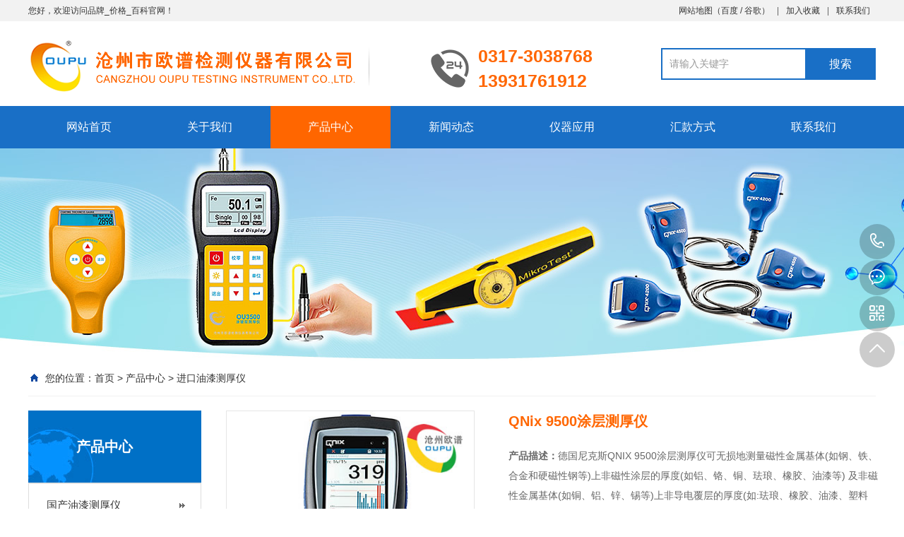

--- FILE ---
content_type: text/html; Charset=utf-8
request_url: https://www.youqicehouyi.com/Product/youqicehouyi2/70.html
body_size: 10306
content:
<!DOCTYPE html PUBLIC "-//W3C//DTD XHTML 1.0 Transitional//EN" "http://www.w3.org/TR/xhtml1/DTD/xhtml1-transitional.dtd">
<html xmlns="http://www.w3.org/1999/xhtml">
<head>
<meta http-equiv="Content-Type" content="text/html; charset=utf-8" />
<meta name="Keywords" content="油漆测厚仪,便携式油漆测厚仪,镀层测厚仪,涂覆层测厚仪,油漆涂层测厚仪,湿油漆测厚仪,干油漆测厚仪,数显油漆测厚仪,磁吸式油漆测厚仪" />
<meta name="Description" content="" />
<title>QNix 9500涂层测厚仪_进口油漆测厚仪_品牌_价格_百科</title>
<script>var webroot="/",infoid="70",murl="show.asp?id=70",contenturl="http://www.youqicehouyi.com/Product/youqicehouyi2/70.html";</script>

<meta name="viewport" content="width=1380">
<link href="/theme/TF000005/css/aos.css" rel="stylesheet">
<link href="/theme/TF000005/css/style.css" rel="stylesheet">
<link href="/theme/TF000005/css/common.css" rel="stylesheet">
<script src="/theme/TF000005/js/jquery.js"></script>
<script src="/theme/TF000005/js/jquery.SuperSlide.2.1.1.js"></script>
<script src="/theme/TF000005/js/common.js"></script>
<script src="/lib/js/mobile.js"></script>
<script src="/lib/js/sdcms.hits.js"></script>
<script src="/lib/tips/jquery.tips.js"></script>
<script src="/lib/validator/jquery.validator.js"></script>
<script src="/lib/validator/zh_CN.js"></script>
<script src="/theme/TF000005/js/jquery.jcarousellite.min.js"></script>
</head>
<body>
<!--顶部开始-->
<div class="top_main" aos="fade-down" aos-easing="ease" aos-duration="700">
<div class="top w1200 clearfix"><span class="top_l fl">您好，欢迎访问品牌_价格_百科官网！</span>
<ul class="top_r fr">
<li><a href="/plug/rss.asp">网站地图</a>（<a href="/sitemap_baidu.xml" target="_blank">百度</a> / <a href="/sitemap_google.xml" target="_blank">谷歌</a>）</li>
<li class="split"></li>
<li><a href="javascript:shoucang('品牌_价格_百科','')" title="加入收藏">加入收藏</a></li>
<li class="split"></li>
<li><a href="/contact/" title="联系我们">联系我们</a></li>
</ul></div></div>
<!--顶部结束-->

<!--页头开始-->
<div class="header_main">
<div class="header w1200 clearfix"><a class="logo fl" href="/" title="品牌_价格_百科" aos="fade-right" aos-easing="ease" aos-duration="700" aos-delay="100" aos-duration="700">

<img src="/theme/TF000005/images/logo.png" alt="品牌_价格_百科"></a>
<div class="tel fl" aos="fade-left" aos-easing="ease" aos-duration="700" aos-delay="100"><s class="ico"></s><span>0317-3038768</span><br /><span>13931761912</span></div>
<!--搜索栏开始-->
<div class="search fr" aos="fade-left" aos-easing="ease" aos-duration="700" aos-delay="100">
<form action="/plug/search.asp" method="get" onsubmit="return checksearch(this)">
<input class="stxt" type="text" name="key" value="请输入关键字" onfocus="if(this.value==defaultValue)this.value=''" onblur="if(this.value=='')this.value=defaultValue"/>
<input type="submit" class="sbtn" value="搜索"/></form></div>
<!--搜索栏结束-->
</div></div>
<!--页头结束-->

<!--导航开始-->
<div class="nav_main" aos="fade-down" aos-easing="ease" aos-duration="700">
<div class="nav w1200">
<ul class="list clearfix" id="nav">
<li id="cur"><a href="/" title="网站首页">网站首页</a></li>

<li><a href="/list.asp?classid=8" title="关于我们" >关于我们</a>

<dl>
  
<dd><a href="/about/company/" title="公司简介">公司简介</a>

</dd>  
<dd><a href="/gongsizizhi/" title="公司资质">公司资质</a>

</dd>
</dl></li>

<li><a href="/product/" title="产品中心" class="hover">产品中心</a>

<dl>
  
<dd><a href="/Product/qiegeji/" title="国产油漆测厚仪">国产油漆测厚仪</a>

</dd>  
<dd><a href="/Product/youqicehouyi2/" title="进口油漆测厚仪">进口油漆测厚仪</a>

</dd>  
<dd><a href="/Product/youqicehouyi3/" title="湿油漆测厚仪">湿油漆测厚仪</a>

</dd>
</dl></li>

<li><a href="/news/" title="新闻动态" >新闻动态</a>

<dl>
  
<dd><a href="/news/xw1/" title="公司新闻">公司新闻</a>

</dd>  
<dd><a href="/news/xw2/" title="技术文章">技术文章</a>

</dd>
</dl></li>

<li><a href="/case/" title="仪器应用" >仪器应用</a>

<dl>
  
<dd><a href="/case/anli1/" title="油漆测厚仪">油漆测厚仪</a>

</dd>
</dl></li>

<li><a href="/list.asp?classid=24" title="汇款方式" >汇款方式</a>

<dl>

</dl></li>

<li><a href="/contact/" title="联系我们" >联系我们</a>

<dl>
  
<dd><a href="/book/" title="在线留言">在线留言</a>

</dd>
</dl></li>

</ul>
</div></div>
<!--导航结束-->

<!--内页大图开始-->
<div class="nybanner" aos="fade-up" aos-easing="ease" aos-duration="700">

<img src="/theme/TF000005/pic/nybanner.jpg" alt="品牌_价格_百科"/></div>
<!--内页大图结束-->
<div class="submian">
<div class="w1200 clearfix">
<div class="sobtitle"><s class="ico"></s>您的位置：<a href="/" title="首页">首页</a> > <a href="/product/" title="产品中心">产品中心</a> > <a href="/Product/youqicehouyi2/" title="进口油漆测厚仪">进口油漆测厚仪</a></div>

<div class="subleft fl">
<!--栏目分类开始-->
<div class="lefta bor9">

<div class="title"><h2>产品中心</h2></div>
<div class="comt">
<ul>


<li ><a href="/Product/qiegeji/" title="国产油漆测厚仪">国产油漆测厚仪</a>
</li>

<li class="hover"><a href="/Product/youqicehouyi2/" title="进口油漆测厚仪">进口油漆测厚仪</a>
</li>

<li ><a href="/Product/youqicehouyi3/" title="湿油漆测厚仪">湿油漆测厚仪</a>
</li>
</ul></div></div>
<!--栏目分类结束-->

<!--推荐产品开始-->
<div class="leftnews bor9">
<div class="title"><i>推荐产品</i></div>
<div class="leftprocomt clearfix">
<ul>


<li ><a href="/Product/qiegeji/76.html" title="OU3500油漆层测厚仪"><img src="/upfile/202407/2024071739637981.jpg" alt="OU3500油漆层测厚仪"><p >OU3500油漆层测厚…</p></a></li>

<li style="margin-right: 0;"><a href="/Product/youqicehouyi2/74.html" title="QNix 1200/1500涂层测厚仪"><img src="/upfile/202503/2025032951363637.jpg" alt="QNix 1200/1500涂层测厚仪"><p >QNix 1200/1500涂…</p></a></li>

<li ><a href="/Product/youqicehouyi2/73.html" title="QNix 4200/4500涂层测厚仪"><img src="/upfile/202503/2025032951311713.jpg" alt="QNix 4200/4500涂层测厚仪"><p >QNix 4200/4500涂…</p></a></li>

<li style="margin-right: 0;"><a href="/Product/youqicehouyi2/72.html" title="QNix 5500涂层测厚仪"><img src="/upfile/202503/2025032951284933.jpg" alt="QNix 5500涂层测厚仪"><p >QNix 5500涂层测…</p></a></li>
</ul></div></div>
<!--推荐产品结束-->

<!--联系我们开始-->
<div class="leftnews bor9">
<div class="title"><i>联系我们</i></div>
<div class="leftcont">
<h2>品牌_价格_百科</h2>
<div class="img"><img src="/theme/TF000005/images/erweima.png" alt="品牌_价格_百科"/></div>

<p>咨询热线<i>0317-3038768</i></p></div></div>
<!--联系我们结束-->
</div>
<div class="subright fr">
<!--图片内容开始-->
<div class="showPro">
<div class="showimgCon clearfix">
<!--组图开始-->


<div class="showImg clearfix">
<div class="showImg_left">
<div class="hd">
<ul><li></li></ul>
</div>
<div class="bd">
<ul class="picList">
<li><img src="/upfile/202503/2025032951250737.jpg" alt="QNix 9500涂层测厚仪"></li>
</ul></div></div></div>
<!--组图结束-->				
<div class="txtcon">
<h1 class="tit">QNix 9500涂层测厚仪</h1>
<div class="tit2"><strong>产品描述：</strong>德国尼克斯QNIX 9500涂层测厚仪可无损地测量磁性金属基体(如钢、铁、合金和硬磁性钢等)上非磁性涂层的厚度(如铝、铬、铜、珐琅、橡胶、油漆等) 及非磁性金属基体(如铜、铝、锌、锡等)上非导电覆层的厚度(如:珐琅、橡胶、油漆、塑料等)。是控制和保证产品质量必不可少的检测仪器，广泛地应用在制造业、金属加工业、化工业、商检等检测领域。</div>
<div class="btn1" id="telbtn"><span>服务热线:0317-3038768</span></div>
<a href="tencent://message/?uin=1055825036&Menu=yes" title="立即咨询" class="btn2">立即咨询</a></div></div>
<div class="showTab"><a class="hover">产品介绍</a></div>
<div class="showContxt"><h2>一、产品简介</h2><p>&nbsp;&nbsp;&nbsp;&nbsp;&nbsp;&nbsp;QNix9500涂<strong>镀层测厚仪</strong>是一款坚固耐用、符合人体工程学设计，适合连续长时间使用的手持涂层测厚仪。既可以将探头内置成为一体机，也可以轻松将探头拔出与探头导线连接，成为外置探头的分体机，继续使用。<br/>&nbsp;&nbsp;&nbsp;&nbsp;&nbsp;&nbsp;耗时三年时间研发的涂层测厚仪，体现了坚固耐用，高精度，多用途以及容易理解和使用。我们的工程师致力于研发的仪器不仅呈现出符合当代的要求，同时尽可能地满足多用途的需要。<br/>&nbsp;&nbsp;&nbsp;&nbsp;&nbsp;&nbsp;QNix9500，坚固耐用，友好的用户界面，质量可靠，多用途和高精度。<br/>&nbsp;&nbsp;&nbsp;&nbsp;&nbsp;&nbsp;QNix9500在工业防腐，喷涂，表面处理过程中，无论在符合标准上还是技术参数上，对产品生产的质量控制具有相当的特点。<br/>&nbsp;&nbsp;&nbsp;&nbsp;&nbsp;&nbsp;新开发的QNix9500电脑软件可以实现以前从未有过的高效快捷管理文档和检测报告。<br/>&nbsp;&nbsp;&nbsp;&nbsp;&nbsp;&nbsp;相信你可以感受到新QNix9500的特点，优势和技术参数。我们相信QNix9500可以为你的检测工作提供有价值的服务。质量和服务将永远是我们的座右铭。为此，每台QNix9500都完全是在德国生产的。 <br/> <br/></p><h2>二、产品特点<br/></h2><table width="100%"><tbody><tr class="firstRow"><td><span class="hz3">●</span>全范围内高精度测量<br/><span class="hz3">●</span>测量结果高重复性<br/><span class="hz3">●</span>探头内带温度补偿<br/><span class="hz3">●</span>保证曲面和小工件上的测量精度<br/><span class="hz3">●</span>在粗糙、平滑和曲面基体上轻松标定<br/><span class="hz3">●</span>内含玻璃纤维，由符合IP64的5组件组成<br/><span class="hz3">●</span>可防水防光<br/><span class="hz3">●</span>三层防震保护<br/><span class="hz3">●</span>LCD透窗玻璃防划伤，防化学（H6级）<br/><span class="hz3">●</span>工作温度 -20℃-70℃<br/><span class="hz3">●</span>带防尘膜的不锈钢探头<br/><span class="hz3">●</span>主机可适配Fe(铁基)，NFe(非铁基)Fe/NFe(铁基/非铁基）双用探头<br/><span class="hz3">●</span>主机可适配其它各类探头<br/><span class="hz3">●</span>既可配一体探头，也可配分体探头<br/><span class="hz3">●</span>快速便捷即插即用更换探头</td><td><span class="hz3">●</span>快速适配满足不同需求<br/><span class="hz3">●</span>超限指示，直接显示于液晶及探头上的LED灯<br/><span class="hz3">●</span>高亮24口寸液晶，可70°角查看<br/><span class="hz3">●</span>在阳光下可自动或手动调节液晶亮度至理想效果显示<br/><span class="hz3">●</span>大尺寸触感按键及低重中<br/><span class="hz3">●</span>翻转显示0°，90°，180°，270°<br/><span class="hz3">●</span>简单的标定用于标准使用<br/><span class="hz3">●</span>主机和电脑软件靠直观菜单引导，三步可达报告<br/><span class="hz3">●</span>自定义按键，可快速直达的单一操作<br/><span class="hz3">●</span>标准预先配置<br/><span class="hz3">●</span>内部带保护膜的不锈钢探头，IP65防尘防水<br/><span class="hz3">●</span>耐磨红宝石探头<br/><span class="hz3">●</span>耐化学品材料，适合化学清洗（丙酮，硝基稀释，乙醇）<br/><span class="hz3">●</span>探头上带LED提示灯<br/><span class="hz3">●</span>探头线为拖链型，可任意弯折</td></tr></tbody></table><h2><img src="/upfile/202412/2024121255448969.jpg" width="850" height="516" title="ou7-158.jpg" alt="ou7-158.jpg"/><br/></h2><h2>三、选型指南</h2><table style="BORDER-COLLAPSE: collapse" bordercolor="#999999" cellspacing="0" cellpadding="2" width="100%" border="1"><tbody><tr class="firstRow"><td width="21%" align="middle"><div align="center">型式</div></td><td width="28%" height="16" align="middle"><div align="center">量程</div></td><td width="29%" height="16" align="middle"><div align="center">基体</div></td></tr><tr><td align="middle"><div align="center">一体</div></td><td align="middle" height="16"><div align="center">Fe:0-1250μm、0-3000μm</div></td><td align="middle" height="16"><div align="center">Fe单用</div></td></tr><tr><td align="middle"><div align="center">一体</div></td><td height="16" align="middle"><div align="center">Fe/NFe:0-1250μm、0-3000μm</div></td><td height="16" align="middle"><div align="center">Fe/NFe 双用</div></td></tr><tr><td align="middle"><div align="center">分体</div></td><td align="middle" height="16"><div align="center">Fe:0-1250μm、0-3000μm、0-5000μm</div></td><td align="middle" height="16"><div align="center">Fe单用</div></td></tr><tr><td align="middle"><div align="center">分体</div></td><td align="middle" height="16"><div align="center">NFe :0-1250μm、0-3000μm、0-5000μm</div></td><td align="middle" height="16"><div align="center">NFe单用</div></td></tr><tr><td align="middle"><div align="center">分体</div></td><td align="middle" height="16"><div align="center">Fe/NFe:0-1250μm/0-1250μm</div></td><td align="middle" height="16"><div align="center">Fe/NFe 双用</div></td></tr><tr><td align="middle"><div align="center">分体</div></td><td align="middle" height="16"><div align="center">Fe/NFe:0-3000μm/0-3000μm</div></td><td align="middle" height="16"><div align="center">Fe/NFe 双用</div></td></tr><tr><td align="middle"><div align="center">分体</div></td><td align="middle" height="16"><div align="center">Fe/NFe:0-5000μm/0-3000μm</div></td><td align="middle" height="16"><div align="center">Fe/NFe 双用</div></td></tr><tr><td align="middle"><div align="center">分体</div></td><td align="middle" height="16"><div align="center">Fe/NFe:0-5000μm/0-5000μm</div></td><td align="middle" height="16"><div align="center">Fe/NFe 双用</div></td></tr></tbody></table><p><br/></p><h2>四、技术参数</h2><table style="BORDER-COLLAPSE: collapse" bordercolor="#999999" cellspacing="0" cellpadding="2" width="100%" border="1"><tbody><tr class="firstRow"><td width="31%" height="16" align="middle"><div align="center">测量原理</div></td><td width="69%" height="16" align="middle"><div align="center">电磁涡流霍尔效应</div></td><td width="69%" height="16" align="middle"><br/></td></tr><tr><td align="middle" height="16"><div align="center">标准</div></td><td align="middle" height="16"><div align="center">DIN EN ISO 2808, DIN 50981, DIN 50984, ISO 2178,BS 5411 (3 &amp; 11), <br/>BS 3900-C5, ASTM B 499, ISO 2360,ASTM D 1400, ASTM D 1186, ASTM D 7091</div></td><td align="middle" height="16"><br/></td></tr><tr><td align="middle" height="16"><div align="center">测量范围</div></td><td align="middle" height="16"><div align="center"><p>Fe:0-1250μm、0-3000μm</p><p>Fe/NFe:0-1250μm、0-3000μm、0-5000μm</p></div></td><td align="middle" height="16"><br/></td></tr><tr><td align="middle" height="16"><div align="center">测量速度（每分钟）</div></td><td height="16" align="middle"><div align="center">≥120</div></td><td height="16" align="middle"><br/></td></tr><tr><td align="middle" height="16"><div align="center">测量精度</div></td><td align="middle" colspan="2" height="16"><div align="center">Fe(铁基): ±(1μm+2%的读数)＜2.0mm时、±3%的读数＞2.0mm时<br/>
 NFe(非铁基): ±(2μm+2%的读数)＜2.0mm时、±3%的读数＞2.0mm时</div></td></tr><tr><td align="middle" height="16"><div align="center">最小测量面积</div></td><td align="middle" colspan="2" height="16"><div align="center">Φ20mm</div></td></tr><tr><td align="middle" height="16"><div align="center">最小曲率半径</div></td><td align="middle" colspan="2" height="16"><div align="center">20mm</div></td></tr><tr><td align="middle" height="16"><div align="center">最小基体厚度</div></td><td align="middle" colspan="2" height="16"><div align="center">Fe:0.2mm 、NFe:0.05mm</div></td></tr><tr><td align="middle" height="16"><div align="center">探头测量触点</div></td><td align="middle" colspan="2" height="16"><div align="center">红宝石</div></td></tr><tr><td align="middle" height="16"><div align="center">连续测量时最大工件表面温度</div></td><td align="middle" colspan="2" height="16"><div align="center">80℃</div></td></tr><tr><td align="middle" height="16"><div align="center">20秒内单次1秒测量时间</div></td><td align="middle" colspan="2" height="16"><div align="center">100℃</div></td></tr><tr><td align="middle" height="16"><div align="center">显示</div></td><td align="middle" colspan="2" height="16"><div align="center">600流明IPS2.4吋彩色LCD液晶，70°视角</div></td></tr><tr><td align="middle" height="16"><div align="center">可调显示分辨率</div></td><td align="middle" colspan="2" height="16"><div align="center">yes</div></td></tr><tr><td align="middle" height="16"><div align="center">亮度调节</div></td><td align="middle" colspan="2" height="16"><div align="center">yes</div></td></tr><tr><td align="middle" height="16"><div align="center">统计值显示</div></td><td align="middle" colspan="2" height="16"><div align="center">yes</div></td></tr><tr><td align="middle" height="16"><div align="center">显示统计图示</div></td><td align="middle" colspan="2" height="16"><div align="center">yes</div></td></tr><tr><td align="middle" height="16"><div align="center">调整上下限</div></td><td align="middle" colspan="2" height="16"><div align="center">yes</div></td></tr><tr><td align="middle" height="16"><div align="center">数据存储</div></td><td align="middle" colspan="2" height="16"><div align="center">yes</div></td></tr><tr><td align="middle" height="16"><div align="center">分体式LED探头状态显示</div></td><td align="middle" colspan="2" height="16"><div align="center">yes</div></td></tr><tr><td align="middle" height="16"><div align="center">分体式LED探头超限显示</div></td><td align="middle" colspan="2" height="16"><div align="center">yes</div></td></tr><tr><td align="middle" height="16"><div align="center">接口</div></td><td align="middle" colspan="2" height="16"><div align="center">USB</div></td></tr><tr><td align="middle" height="16"><div align="center">电源</div></td><td align="middle" colspan="2" height="16"><div align="center">2节AA碱性电池或充电电池</div></td></tr><tr><td align="middle" height="16"><div align="center">仪器尺寸</div></td><td align="middle" colspan="2" height="16"><div align="center">155×65×44mm</div></td></tr><tr><td align="middle" height="16"><div align="center">重量</div></td><td align="middle" colspan="2" height="16"><div align="center">175g</div></td></tr><tr><td align="middle" height="16"><div align="center">IP防护</div></td><td align="middle" colspan="2" height="16"><div align="center">IP64</div></td></tr><tr><td align="middle" height="16"><div align="center">操作温度</div></td><td align="middle" colspan="2" height="16"><div align="center">-20℃-70℃</div></td></tr><tr><td align="middle" height="16"><div align="center">存放温度</div></td><td align="middle" colspan="2" height="16"><div align="center">-20℃-70℃</div></td></tr><tr><td align="middle"><div align="center">标准配置</div></td><td align="middle" colspan="2" height="16"><div align="center">QNix9500主机、QN9电脑软件、Fe和NFe基体各1个，2片标准片、测试报告、<br/>
 &nbsp; &nbsp;操作手册、USB导线、2节1.5V（AA）碱性干电池、仪器箱<br/>
 &nbsp; &nbsp;如果订购了探头，还包括探头、探头证书、探头支撑、探头线（带适配器）</div></td></tr></tbody></table></div>
<!--标签开始-->
<div class="tags"><span>标签：</span><a href="/plug/tags.asp?tag=%E6%B5%8B%E5%8E%9A%E4%BB%AA">测厚仪</a> <a href="/plug/tags.asp">全部</a></div>
<!--标签结束-->
<!--分享代码开始-->     
<div class="fenx">
<div id="bdshare" class="share bdsharebuttonbox bdshare-button-style0-16">
<a href="#" class="bds_more" data-cmd="more">分享到：</a>
<a href="#" class="bds_qzone" data-cmd="qzone" title="分享到QQ空间"></a>
<a href="#" class="bds_weixin" data-cmd="weixin" title="分享到微信"></a>
<a href="#" class="bds_sqq" data-cmd="sqq" title="分享到QQ好友"></a>
<a href="#" class="bds_tsina" data-cmd="tsina" title="分享到新浪微博"></a>
<a href="#" class="bds_tqq" data-cmd="tqq" title="分享到腾讯微博"></a>
</div></div>
<!--分享代码结束-->
<div class="reLink clearfix">


<div class="prevLink fl">上一篇：<a href="/Product/youqicehouyi2/71.html" title="QNix 4500+油漆测厚仪">QNix 4500+油漆测厚仪</a></div>


<div class="nextLink fr">下一篇：<a href="/Product/youqicehouyi2/68.html" title="PosiTestDFT涂层测厚仪">PosiTestDFT涂层测厚仪</a></div>
</div>

<!--推荐资讯开始-->
<h4 class="anlitopH4"><span>推荐资讯</span></h4>
<div class="divremmnews">
<ul class="clearfix">


<li><span class="fr">2026-01-11</span><a href="/news/xw1/89.html" title="油漆测厚仪的注意事项及维护与保养" >油漆测厚仪的注意事项及维护与保养</a></li>

<li><span class="fr">2026-01-18</span><a href="/news/xw1/88.html" title="油漆测厚仪的仪器特点" >油漆测厚仪的仪器特点</a></li>

<li><span class="fr">2026-01-12</span><a href="/news/xw1/87.html" title="怎样区分超声波测厚仪与油漆测厚仪" >怎样区分超声波测厚仪与油漆测厚仪</a></li>

<li><span class="fr">2026-01-17</span><a href="/news/xw2/86.html" title="油漆测厚仪的原理都有哪些测试方法" >油漆测厚仪的原理都有哪些测试方法</a></li>

<li><span class="fr">2025-11-24</span><a href="/news/xw2/85.html" title="如何准确的选购油漆测厚仪" >如何准确的选购油漆测厚仪</a></li>

<li><span class="fr">2026-01-14</span><a href="/news/xw2/84.html" title="油漆测厚仪优缺点对比" >油漆测厚仪优缺点对比</a></li>

<li><span class="fr">2026-01-17</span><a href="/news/xw2/83.html" title="磁性油漆测厚仪工作原理" >磁性油漆测厚仪工作原理</a></li>

<li><span class="fr">2026-01-17</span><a href="/news/xw2/82.html" title="油漆测厚仪覆层厚度的测量方法主要有哪些" >油漆测厚仪覆层厚度的测量方法主要有哪些</a></li>

<li><span class="fr">2026-01-07</span><a href="/news/xw1/48.html" title="麦考特涂层测厚仪的原理都有哪些测试方法" >麦考特涂层测厚仪的原理都有哪些测试方法</a></li>

<li><span class="fr">2025-12-20</span><a href="/news/xw1/47.html" title="麦考特涂层测厚仪的仪器特点" >麦考特涂层测厚仪的仪器特点</a></li>
</ul></div>
<!--推荐资讯结束-->
</div>
<!--图片内容结束-->
</div></div></div>

<!--页尾开始-->
<div class="footer_main">
<!--友情链接开始-->
<div class="links" aos="fade-up" aos-easing="ease" aos-duration="700">
<div class="w1200 clearfix">
<span>友情链接：</span>	    
<a href="http://www.oupu17.com"  title="测厚仪" target="_blank">测厚仪</a>   	    
<a href="http://www.cucaoduyi.net"  title="粗糙度仪" target="_blank">粗糙度仪</a>   	    
<a href="http://www.wusunjiance.net"  title="无损检测" target="_blank">无损检测</a>   	    
<a href="http://www.youqicehouyi.com"  title="油漆测厚仪" target="_blank">油漆测厚仪</a>   	    
<a href="http://www.wangzhanmulu.com"  title="网站目录" target="_blank">网站目录</a>   </div></div>
<!--友情链接结束-->

<div class="bottom_main" aos="fade-up" aos-easing="ease" aos-duration="700">
<div class="bottom w1200 clearfix">
<!--底部导航开始-->
<div class="bNav fl">

<dl class="item">
<dt><a href="/list.asp?classid=8" title="关于我们">关于我们</a></dt>

  
<dd><a href="/about/company/" title="公司简介">公司简介</a></dd>  
<dd><a href="/gongsizizhi/" title="公司资质">公司资质</a></dd></dl>
<dl class="item">
<dt><a href="/product/" title="产品中心">产品中心</a></dt>

  
<dd><a href="/Product/qiegeji/" title="国产油漆测厚仪">国产油漆测厚仪…</a></dd>  
<dd><a href="/Product/youqicehouyi2/" title="进口油漆测厚仪">进口油漆测厚仪…</a></dd>  
<dd><a href="/Product/youqicehouyi3/" title="湿油漆测厚仪">湿油漆测厚仪</a></dd></dl>
<dl class="item">
<dt><a href="/news/" title="新闻动态">新闻动态</a></dt>

  
<dd><a href="/news/xw1/" title="公司新闻">公司新闻</a></dd>  
<dd><a href="/news/xw2/" title="技术文章">技术文章</a></dd></dl>
<dl class="item">
<dt><a href="/case/" title="仪器应用">仪器应用</a></dt>

  
<dd><a href="/case/anli1/" title="油漆测厚仪">油漆测厚仪</a></dd></dl>
</div>
<!--底部导航结束-->

<!--联系方式开始-->
<div class="contact_info fl">
<p class="p1">全国咨询热线</p>
<p class="dh">0317-3038768</p>
<p class="tel">联系人：于先生‬</p>
<p class="tel">手机：13931761912</p>
<p class="tel">电话：0317-3038768</p>
<p class="tel">地址：沧州市交通大街11号</p></div>
<!--联系方式结束-->

<!--二维码开始-->
<div class="ewm fl">
<dl><dt><img src="/theme/TF000005/images/erweima.png" alt="品牌_价格_百科"/></dt><dd>微信扫码 关注我们</dd></dl></div>	
<!--二维码结束-->
</div></div>

<!--版权开始-->
<div class="copyright_main">
<div class="copyright w1200 clearfix">
<p class="fl">Copyright &#169;  品牌_价格_百科　备案号：<a href="https://beian.miit.gov.cn/"  target="_blank" title="冀ICP备10013405号-15">冀ICP备10013405号-15</a></p>
<p class="fr">技术支持：<a href="" target="_blank" title="沧州欧谱">沧州欧谱</a></p>
</div></div>
<!--版权结束-->
</div>
<!--页尾结束-->

<!--浮动客服开始-->
<dl class="toolbar" id="toolbar">
<dd><a class="slide tel slide-tel" href="javascritp:void(0);" title="咨询热线"><i><span></span></i>0317-3038768</a></dd>
<dd><a href="tencent://message/?uin=1055825036&Menu=yes" title="在线QQ"><i class="qq"><span></span></i></a></dd>
<dd><i class="code"><span></span></i>
<ul class="pop pop-code">
<li>

<img src="/theme/TF000005/images/erweima.png" alt="品牌_价格_百科"/><h3><b>微信号：13931761912</b>微信二维码</h3></li>
</ul></dd>
<dd> <a href="javascript:;"><i id="top" class="top"><span></span></i></a></dd></dl>
<!--浮动客服结束-->
<script src="/theme/TF000005/js/aos.js"></script>
<script src="/theme/TF000005/js/app.js"></script>
<script type="text/javascript">   			
	AOS.init({
		easing: 'ease-out-back',
		duration: 1000
	});
</script>
<script>
(function(){
    var bp = document.createElement('script');
    var curProtocol = window.location.protocol.split(':')[0];
    if (curProtocol === 'https') {
        bp.src = 'https://zz.bdstatic.com/linksubmit/push.js';
    }
    else {
        bp.src = 'http://push.zhanzhang.baidu.com/push.js';
    }
    var s = document.getElementsByTagName("script")[0];
    s.parentNode.insertBefore(bp, s);
})();
</script>

</body>
</html>

--- FILE ---
content_type: text/css
request_url: https://www.youqicehouyi.com/theme/TF000005/css/style.css
body_size: 13397
content:
@font-face {
	font-family: didot;
	src: url(../font/didot.eot?#iefix) format("embedded-opentype"), url(../font/didot.woff) format("woff"), url(../font/didot.ttf) format("truetype"), url(../font/didot.svg#didot) format("svg");
}
body {
	-ms-overflow-x: hidden; -ms-overflow-y: auto;
}
body {
	margin: 0px;
}
p {
	margin: 0px;
}
form {
	margin: 0px;
}
textarea {
	margin: 0px;
}
h1 {
	margin: 0px;
}
h2 {
	margin: 0px;
}
h3 {
	margin: 0px;
}
h4 {
	margin: 0px;
}
h5 {
	margin: 0px;
}
dl {
	margin: 0px;
}
dd {
	margin: 0px;
}
input {
	margin: 0px; padding: 0px;
}
button {
	margin: 0px; padding: 0px;
}
ul {
	margin: 0px; padding: 0px;
}
ol {
	margin: 0px; padding: 0px;
}
body {
	color: rgb(51, 51, 51);
	line-height: 28px;
	font-family: "microsoft yahei", "?????“", "Arial";
	font-size: 14px;
}
input {
	color: rgb(51, 51, 51); line-height: 28px; font-family: "microsoft yahei","?????“", "Arial"; font-size: 14px;
}
button {
	color: rgb(51, 51, 51); line-height: 28px; font-family: "microsoft yahei","?????“", "Arial"; font-size: 14px;
}
form {
	color: #196FC6;
	line-height: 28px;
	font-family: "microsoft yahei", "?????“", "Arial";
	font-size: 14px;
}
h1 {
	font-size: 14px; font-weight: normal;
}
h2 {
	font-size: 14px; font-weight: normal;
}
h3 {
	font-size: 14px; font-weight: normal;
}
h4 {
	font-size: 14px; font-weight: normal;
}
h5 {
	font-size: 14px; font-weight: normal;
}
h6 {
	font-size: 14px; font-weight: normal;
}
ul {
	list-style: none;
}
ol {
	list-style: none;
}
li {
	list-style: none;
}
input {
	background: none; border: 0px currentColor; border-image: none;
}
img {
	border: 0px currentColor; border-image: none;
}
iframe {
	border: 0px currentColor; border-image: none;
}
em {
	font-style: normal;
}
i {
	font-style: normal;
}
button {
	font-size: 100%;
}
input {
	font-size: 100%;
}
select {
	font-size: 100%;
}
textarea {
	font-size: 100%;
}
table {
	border-collapse: collapse; border-spacing: 0;
}
.red {
	color: rgb(186, 41, 46);
}
.fl {
	float: left;
}
.fr {
	float: right;
}
.tac {
	text-align: center;
}
.tar {
	text-align: right;
}
.poa {
	position: absolute;
}
.por {
	position: relative;
}
.hidden {
	display: none;
}
.w1200 {
	margin: 0px auto; width: 1200px;
}
.ico {
	background: url("../images/icon.png") no-repeat; vertical-align: middle; display: inline-block;
}
a {
	color: rgb(51, 51, 51); text-decoration: none;
}
a:hover {
	color: #ff6600;
	text-decoration: none;
}
a:visited {
	text-decoration: none;
}
.ease {
	transition:300ms; -webkit-transition: all ease 300ms; -moz-transition: all ease 300ms; -o-transition: all ease 300ms;
}
.ease * {
	transition:300ms; -webkit-transition: all ease 300ms; -moz-transition: all ease 300ms; -o-transition: all ease 300ms;
}
.noease {
	transition:none; -webkit-transition: none; -moz-transition: none; -o-transition: none;
}
.noease * {
	transition:none; -webkit-transition: none; -moz-transition: none; -o-transition: none;
}
input:-ms-input-placeholder {
	color: rgb(170, 170, 170);
}
textarea:-ms-input-placeholder {
	color: rgb(170, 170, 170);
}
.clearfix {
	
}
.clearfix::after {
	height: 0px; clear: both; font-size: 0px; display: block; visibility: hidden; content: " ";
}
.top_main {
	width: 100%; height: 30px; color: rgb(51, 51, 51); line-height: 30px; font-size: 12px; position: relative; z-index: 80; background-color: rgb(242, 242, 242);
}
.top_main li {
	margin: 0px 8px; text-align: center; display: inline-block; position: relative;
}
.top_main li a {
	color: rgb(51, 51, 51); cursor: pointer;
}
.top_main li a:hover {
	color: #ff6600;
}
.top_main .split {
	background: rgb(102, 102, 102); margin: 0px; width: 1px; height: 12px; vertical-align: middle; display: inline-block;
}
.header_main {
	background: rgb(255, 255, 255); width: 100%; height: 120px; z-index: 100;
}
.header_main .logo {
	width: 540px; height: 80px; margin-top: 22px; display: block;
}
.header_main .logo img {
	width: 100%; height: 100%; display: block;
}
.header_main .tel {
	padding: 32px 0px 0px; width: 300px; line-height: 35px; margin-left: 30px;
}
.header_main .tel span {
	color: #ff6600;
	font-family: arial;
	font-size: 25px;
	font-weight: bold;
}
.header_main .tel s {
	background-position: 0px 0px;
	width: 57px;
	height: 57px;
	margin-top: 8px;
	margin-right: 10px;
	float: left;
}
.header_main .search {
	border: 2px solid #196FC6;
	border-image: none;
	width: 300px;
	height: 41px;
	line-height: 41px;
	margin-top: 38px;
	float: right;
	position: relative;
}
.header_main .search * {
	font-family: arial;
}
.header_main .search .sbtn {
	top: -2px;
	width: 100px;
	height: 45px;
	text-align: center;
	right: -2px;
	color: rgb(255, 255, 255);
	font-size: 16px;
	position: absolute;
	cursor: pointer;
	background-color: #196FC6;
}
.header_main .search .stxt {
	background: none; border: 0px currentColor; border-image: none; width: 200px; height: 41px; color: rgb(153, 153, 153); line-height: 41px; padding-left: 10px;
}
.nav_main {
	width: 100%;
	height: 60px;
	line-height: 60px;
	position: relative;
	z-index: 3;
	background-color: #196FC6;
}
.nav .list {
	margin: 0px auto; width: 102%; height: 60px; line-height: 60px; position: relative;
}
.nav_main .nav {
	margin: 0px auto; width: 1200px;
}
.nav_main .nav li {
	width: 170px;
	text-align: center;
	font-size: 14px;
	border-right-color: #196FC6;
	border-right-width: 1px;
	border-right-style: solid;
	float: left;
	display: block;
	position: relative;
	z-index: 10;
}
.nav_main .nav li:first-child {
	background: none;
	border-left-color: #196FC6;
	border-left-width: 1px;
	border-left-style: solid;
}
.nav_main .nav li:first-child.hover {
	background-color: #196FC6;
}
.nav_main .nav li a {
	color: rgb(255, 255, 255); font-size: 16px; display: block;
}
.nav_main .nav li a:hover {
	background-color: #ff6600;
}
.nav_main .nav li a.hover {
	background-color: #ff6600;
}
.nav_main .nav li #hover2 {
	background-color: #ff6600;
}
.nav_main .nav dl {
	background: rgb(255, 255, 255);
	border: 1px solid rgb(255,255,255);
	border-image: none;
	left: 0px;
	top: 60px;
	width: 169px;
	position: absolute;
	z-index: 12;
}
.nav_main .nav dl {
	transition:0.6s; visibility: hidden; position: absolute; opacity: 0; transform: translate3d(0px, 10px, 0px); -webkit-transform: translate3d(0, 10px, 0); -moz-transform: translate3d(0, 10px, 0);
}
.nav_main .nav li:hover dl {
	visibility: visible; opacity: 1; transform: translate3d(0px, 0px, 0px); -webkit-transform: translate3d(0, 0, 0); -moz-transform: translate3d(0, 0, 0);
}
.nav_main .nav dl dd {
	width: 100%; height: 49px; text-align: left; line-height: 49px; border-top-color: rgb(229, 229, 229); border-top-width: 1px; border-top-style: solid; display: block; position: relative; z-index: 12;
}
.nav_main .nav dl dd:first-child {
	border: currentColor; border-image: none;
}
.nav_main .nav dl dd a {
	padding: 0px;
	width: 100%;
	text-align: center;
	color: rgb(102, 102, 102);
	font-size: 14px;
}
.nav_main .nav dl dd a:hover {
	background: #ff6600; color: rgb(255, 255, 255);
}
.nav_main .nav dl dd a.hover {
	background: #ff6600; color: rgb(255, 255, 255);
}
.nav_main .nav dl dd .three {
	transition:0.6s; visibility: hidden; position: absolute; opacity: 0; transform: translate3d(0px, 10px, 0px); -webkit-transform: translate3d(-10px, 0, 0); -moz-transform: translate3d(0, 10px, 0);
}
.nav_main .nav dl dd:hover .three {
	visibility: visible; opacity: 1; transform: translate3d(0px, 0px, 0px); -webkit-transform: translate3d(0, 0, 0); -moz-transform: translate3d(0, 0, 0);
}
.nav_main .nav dl dd .three {
	background: url("../images/menu_bg.png") no-repeat 12px 10px; left: 158px; top: 4px; color: rgb(102, 102, 102); padding-left: 20px; position: absolute; z-index: 10;
}
.nav_main .nav dl dd .three a {
	background: #ff6600; transition:0.2s ease-in-out; width: 140px; height: 39px; text-align: center; color: rgb(255, 255, 255); line-height: 39px; overflow: hidden; font-size: 14px; border-top-color: rgb(16, 72, 160); border-top-width: 1px; border-top-style: solid; display: block; white-space: nowrap; -ms-text-overflow: ellipsis;
}
.nav_main .nav dl dd .three a:first-child {
	border-top-color: currentColor; border-top-width: medium; border-top-style: none;
}
.nav_main .nav dl dd .three a:hover {
	background: rgb(16, 72, 160); color: rgb(255, 255, 255);
}
#banner_main {
	margin: 0px auto; overflow: hidden; position: relative; z-index: 2; max-width: 1920px;
}
#banner_main .banner {
	height: 550px;
}
#banner {
	width: 100%; overflow: hidden; position: relative; z-index: 0; min-width: 1000px;
}
#banner {
	overflow: hidden; max-height: 550px;
}
.banner ul {
	overflow: hidden; max-height: 550px;
}
.banner li {
	width: 100%; overflow: hidden; display: none; position: absolute; z-index: 1;
}
.banner li:first-child {
	display: block;
}
.banner li img {
	left: 50%; top: 0px; width: 1920px; margin-left: -960px; display: block; position: relative;
}
#banner .tip {
	left: 50%; width: 1000px; height: 20px; text-align: center; bottom: 42px; line-height: 0; font-size: 0px; margin-left: -500px; position: absolute; z-index: 3;
}
#banner .tip span {
	background-position: -150px 0px; margin: 0px 6px; width: 16px; height: 16px; font-size: 0px; display: inline-block; cursor: pointer;
}
#banner .tip span.cur {
	background-position: -130px 0px;
}
#banner #btn_prev {
	top: 250px; width: 32px; height: 50px; position: absolute; z-index: 5;
}
#banner #btn_next {
	top: 250px; width: 32px; height: 50px; position: absolute; z-index: 5;
}
#banner #btn_prev {
	background-position: -60px 0px; transition:600ms; left: 12%;
}
#banner #btn_next {
	background-position: -92px 0px; transition:600ms; right: 12%;
}
#banner #btn_prev:hover {
	transition:600ms; left: 11.6%; opacity: 0.8;
}
#banner #btn_next:hover {
	transition:600ms; right: 11.6%; opacity: 0.8;
}
.footer_main {
	width: 100%;
	color: rgb(255, 255, 255);
	padding-bottom: 0px;
	border-top-color: #ff6600;
	border-top-width: 8px;
	border-top-style: solid;
	background-color: #196FC6;
}
.footer_main .links {
	padding: 20px 0px;
	font-size: 16px;
	border-bottom-color: #186ABC;
	border-bottom-width: 1px;
	border-bottom-style: solid;
}
.footer_main .links span {
	color: rgb(255, 255, 255); font-weight: bold; display: inline-block;
}
.footer_main .links a {
	color: rgb(255, 255, 255); padding-right: 10px; font-size: 14px; display: inline-block;
}
.footer_main .links a:hover {
	color: #ff6600;
}
.bottom_main {
	padding: 56px 0px; border-top-color: rgb(0, 102, 204); border-top-width: 1px; border-top-style: solid;
}
.bottom_main .bNav {
	width: 558px;
	height: 180px;
	border-right-color: #186ABC;
	border-right-width: 1px;
	border-right-style: solid;
}
.bottom_main .bNav dl {
	width: 139px; text-align: left; overflow: hidden; padding-top: 10px; float: left; display: inline-block;
}
.bottom_main .bNav dl dt {
	height: 16px; padding-bottom: 25px; display: block;
}
.bottom_main .bNav dl dt a {
	color: rgb(255, 255, 255); line-height: 16px; font-size: 16px; display: block;
}
.bottom_main .bNav dl dd {
	height: 14px; padding-bottom: 14px; display: block;
}
.bottom_main .bNav dl dd a {
	color: rgb(255, 255, 255); line-height: 14px; font-size: 14px; display: block;
}
.bottom_main .bNav dl dd a:hover {
	color: #ff6600;
}
.bottom_main .ewm {
	width: 140px;
	height: 180px;
	text-align: center;
	padding-left: 35px;
	border-left-color: #186ABC;
	border-left-width: 1px;
	border-left-style: solid;
}
.bottom_main .ewm dl {
	margin-right: 30px; float: left; display: block;
}
.bottom_main .ewm dl:nth-child(2) {
	margin-right: 0px;
}
.bottom_main .ewm dl:first-child + dl {
	margin-right: 0px;
}
.bottom_main .ewm dl dt {
	width: 140px; height: 140px; text-align: center; background-color: rgb(255, 255, 255);
}
.bottom_main .ewm dl dt img {
	width: 130px; height: 130px; margin-top: 5px; display: inline-block; background-size: 100%;
}
.bottom_main .ewm dl dd {
	color: rgb(255, 255, 255); line-height: 24px; padding-top: 10px; font-size: 14px;
}
.bottom_main .contact_info {
	width: 350px;
	height: 180px;
	padding-left: 80px;
	border-right-color: #186ABC;
	border-left-color: rgb(33, 90, 181);
	border-right-width: 1px;
	border-left-width: 1px;
	border-right-style: solid;
	border-left-style: solid;
}
.bottom_main .contact_info p.p1 {
	color: rgb(255, 255, 255); line-height: 14px; padding-top: 10px; font-size: 14px;
}
.bottom_main .contact_info p.dh {
	color: rgb(255, 255, 255); line-height: 36px; padding-top: 4px; padding-bottom: 12px; font-family: "Arial"; font-size: 36px; font-weight: bold;
}
.bottom_main .contact_info h3 {
	padding-top: 8px; font-size: 20px;
}
.bottom_main .contact_info p.tel {
	width: 250px; color: rgb(255, 255, 255); line-height: 22px; font-size: 14px;
}
.bottom_main .contact_info i {
	color: rgb(255, 255, 255); padding-top: 8px; font-size: 14px; display: block;
}
.bottom_main .contact_info i a {
	color: rgb(255, 255, 255); padding-right: 12px; display: inline-block;
}
.copyright_main {
	height: 40px;
	color: rgb(255, 255, 255);
	line-height: 40px;
	font-size: 12px;
	background-color: #186ABC;
}
.copyright_main a {
	color: rgb(255, 255, 255);
}
.copyright_main a:hover {
	color: #ff6600;
}
.indexTit {
	padding: 30px 0px 56px; text-align: center; color: rgb(16, 72, 160); overflow: hidden;
}
.indexTit .en {
	text-transform: uppercase; line-height: 35px; font-family: didot; font-size: 24px;
}
.indexTit h3 {
	color: rgb(131, 80, 38); font-size: 24px;
}
.index .in_title {
	padding-top: 80px;
}
.index .in_title .entit {
	font: 45px/normal "AvantGarde Bk BT"; text-align: center; color: rgb(102, 102, 102); margin-bottom: 12px; font-size-adjust: none; font-stretch: normal;
}
.index .in_title .tit {
	margin: 0px auto;
	width: 300px;
	text-align: center;
	color: #196FC6;
	font-size: 30px;
	font-weight: bold;
}
.index .in_title .tit span {
	margin-left: 40px; float: left;
}
.index .in_title .tit em {
	background: rgb(204, 204, 204); width: 50px; height: 2px; margin-top: 16px; display: block;
}
.index .tab {
	text-align: center; padding-top: 40px;
}
.index .tab a {
	height: 35px;
	color: rgb(255, 255, 255);
	line-height: 35px;
	font-size: 16px;
	display: inline-block;
	ding: 0px 16px;
	padding-top: 5px;
	padding-right: 10px;
	padding-bottom: 5px;
	padding-left: 10px;
	margin-top: 5px;
	margin-right: 10px;
	margin-bottom: 5px;
	margin-left: 10px;
	background-color: #196FC6;
}
.index .tab a:hover {
	background-color: #ff6600;
}
.index .more {
	margin-top: 40px;
}
.index .more .line {
	background: rgb(204, 204, 204); width: 500px; height: 1px; margin-top: 24px; display: block;
}
.index .more .look_more {
	border: 1px solid rgb(204, 204, 204); transition:0.5s; border-image: none; width: 198px; height: 48px; text-align: center; line-height: 48px; font-size: 16px; display: block;
}
.index .more .look_more:hover {
	border: 1px solid #ff6600;
	transition: 0.5s;
	border-image: none;
	color: rgb(255, 255, 255);
	background-color: #ff6600;
}
.index #floor_1_main {
	background: rgb(246, 246, 246); height: 416px;
}
#floor_1_main .about {
	padding-top: 80px;
}
#floor_1_main .about .item {
	width: 600px; height: 424px; display: block;
}
#floor_1_main .about img {
	width: 100%; height: 100%; display: block;
}
#floor_1_main .about img:hover {
	-webkit-filter: brightness(105%);
}
#floor_1_main .contW {
	background: rgb(255, 255, 255); width: 600px; height: 374px; margin-top: 50px; display: block; position: relative;
}
#floor_1_main .contW .title {
	padding-top: 50px; margin-left: 50px;
}
#floor_1_main .contW .title .entit {
	font: 45px/normal "AvantGarde Bk BT"; color: rgb(102, 102, 102); font-size-adjust: none; font-stretch: normal;
}
#floor_1_main .contW .title .tit {
	color: #196FC6;
	font-size-adjust: none;
	font-stretch: normal;
	font-family: "microsoft yahei";
	font-size: 30px;
	line-height: normal;
	font-weight: bold;
}
#floor_1_main .contW .cont {
	width: 484px; text-align: justify; color: rgb(102, 102, 102); line-height: 30px; font-size: 14px; margin-top: 30px; margin-left: 50px;
}
#floor_1_main .contW .view_detail {
	left: 50px;
	width: 150px;
	height: 38px;
	text-align: center;
	bottom: 0px;
	color: rgb(255, 255, 255);
	line-height: 38px;
	font-size: 14px;
	display: block;
	position: absolute;
	background-color: #196FC6;
}
#floor_1_main .contW .view_detail:hover {
	transition: 0.5s;
	background-color: #ff6600;
}
#floor_2_main {
	background: rgb(255, 255, 255);
}
#floor_2_main .floor_2 {
	padding-bottom: 45px;
}
#floor_2_main .floor_2 .title {
	
}
#floor_2_main .proCenter .list {
	width: 106%; margin-top: 38px;
}
#floor_2_main .proCenter .list li {
	background: rgb(246, 246, 246);
	transition: 0.5s;
	width: 360px;
	height: 405px;
	margin-top: 30px;
	margin-right: 30px;
	float: left;
}
#floor_2_main .proCenter .list li a {
	padding: 38px 30px 0px; display: block;
}
#floor_2_main .proCenter .list li img {
	width: 300px;
	height: 300px;
}
#floor_2_main .proCenter .list li .tit {
	height: 56px;
	text-align: center;
	font-size: 18px;
}
#floor_2_main .proCenter .list li:first-child {
	margin-left: 0px;
}
#floor_2_main .proCenter .list li .title {
	margin-top: 12px;
}
#floor_2_main .proCenter .list li .tit {
	color: rgb(51, 51, 51);
}
#floor_2_main .proCenter .list li em {
	background: url("../images/em.png") no-repeat; transition:0.5s; width: 100px; height: 26px;
}
#floor_2_main .proCenter .list li:hover {
	background-color: #E3E3E3;
}
#floor_2_main .proCenter .list li:hover .tit {
	color: #ff6600;
}
#floor_2_main .proCenter .list li:hover em {
	background: url("../images/em1.png") no-repeat; transition:0.5s; width: 100px; height: 26px;
}
#floor_2_main .proCenter .list li:hover img {
	-webkit-filter: brightness(105%);
}
.index_slip {
	background: url("../images/ixbannerbg1.png") no-repeat center; height: 180px;
}
.index_slip .slip_tit {
	width: 772px;
}
.index_slip .slip_tit .tit1 {
	font: bold 32px/normal "microsoft yahei"; color: rgb(100, 197, 255); padding-top: 50px; font-size-adjust: none; font-stretch: normal;
}
.index_slip .slip_tit .tit2 {
	color: rgb(255, 255, 255); font-size: 24px; margin-top: 14px;
}
.index_slip .slip_btn {
	background: url("../images/ixbanner-btn.png") no-repeat;
	width: 202px;
	height: 57px;
	text-align: center;
	color: #196FC6;
	margin-top: 64px;
	margin-left: 50px;
	display: block;
	font-size-adjust: none;
	font-stretch: normal;
	font-family: "microsoft yahei";
	font-size: 20px;
	line-height: 56px;
	font-weight: bold;
}
.index_slip1 {
	background: url("../images/ixbannerbg.jpg") no-repeat center;
}
.index_slip1 .slip_tit {
	width: 900px;
}
.index_slip1 .slip_btn {
	margin-left: 94px;
}
.index_slip .slip_btn:hover {
	background: url("../images/ixbanner-btn1.png") no-repeat;
}
.index_slip1 .slip_btn:hover {
	background: url("../images/ixbanner-btn1.png") no-repeat;
}
#floor_3_main {
	background: rgb(255, 255, 255); height: 606px;
}
#floor_3_main .proAdvant {
	margin-top: 60px;
}
#floor_3_main .proAdvant .list {
	width: 106%;
}
#floor_3_main .proAdvant .list li {
	width: 278px; margin-right: 120px; float: left;
}
#floor_3_main .proAdvant .list li a {
	display: block;
}
#floor_3_main .proAdvant .list li:first-child {
	margin-left: 60px;
}
#floor_3_main .proAdvant .list li .img {
	margin: 0px auto 0px 72px; transition:0.5s; width: 134px; height: 150px;
}
#floor_3_main .proAdvant .list li .title {
	margin-top: 30px;
}
#floor_3_main .proAdvant .list li .tit {
	text-align: center;
	color: #196FC6;
	font-size: 24px;
}
#floor_3_main .proAdvant .list li .cont {
	text-align: center; color: rgb(102, 102, 102); line-height: 24px; font-size: 14px; margin-top: 20px;
}
#floor_3_main .proAdvant .list li:hover .img {
	transition:0.5s; margin-top: -10px;
}
#floor_3_main .proAdvant .list li:hover .tit {
	font-weight: bold;
}
#floor_4_main {
	background: rgb(246, 246, 246); padding-bottom: 45px;
}
#floor_4_main .floor_4 {
	
}
#floor_4_main .proCase {
	margin-top: 60px; position: relative;
}
#floor_4_main .proCase .list {
	width: 106%;
}
#floor_4_main .proCase .list li {
	background: rgb(255, 255, 255);
	border: 1px solid rgb(221, 221, 221);
	transition: 600ms;
	border-image: none;
	width: 360px;
	height: 580px;
	margin-right: 30px;
	float: left;
	display: block;
	position: relative;
}
#floor_4_main .proCase .list li a {
	padding: 30px 30px 80px; display: block;
}
#floor_4_main .proCase .list li a img {
	width: 300px;
	height: 300px;
	display: block;
}
#floor_4_main .proCase .list li .title {
	margin-top: 20px;
}
#floor_4_main .proCase .list li .tit {
	color: rgb(51, 51, 51); font-size: 20px;
}
#floor_4_main .proCase .list li .cont {
	color: rgb(51, 51, 51); font-size: 14px; margin-top: 12px;
}
#floor_4_main .proCase .list li .view_detail {
	left: 30px;
	width: 120px;
	height: 32px;
	text-align: center;
	bottom: 30px;
	color: rgb(255, 255, 255);
	line-height: 30px;
	font-size: 14px;
	display: block;
	position: absolute;
	background-color: #196FC6;
}
#floor_4_main .proCase .list li:hover {
	border: 1px solid #E3E3E3;
	transition: 600ms;
	border-image: none;
	background-color: #E3E3E3;
}
#floor_4_main .proCase .list li:hover .tit {
	color: #ff6600;
}
#floor_4_main .proCase .list li:hover .cont {
	color: #ff6600;
}
#floor_4_main .proCase .list li:hover .view_detail {
	background: rgb(255, 255, 255);
	color: #ff6600;
}
#floor_4_main .proCase .hd {
	width: 100%; position: absolute;
}
#floor_4_main .proCase .hd .prev {
	background-position: 0px -60px; transition:600ms; left: -80px; top: -200px; width: 42px; height: 42px; position: absolute; cursor: pointer;
}
#floor_4_main .proCase .hd .next {
	background-position: -126px -60px; transition:600ms; top: -200px; width: 42px; height: 42px; right: -80px; position: absolute; cursor: pointer;
}
#floor_4_main .proCase .hd .prev:hover {
	background-position: -42px -60px; transition:600ms;
}
#floor_4_main .proCase .hd .next:hover {
	background-position: -84px -60px; transition:600ms;
}
#floor_5_main {
	background: rgb(255, 255, 255); padding-top: 80px; padding-bottom: 45px;
}
#floor_5_main .inews {
	margin-top: 20px; position: relative;
}
#floor_5_main .ulWrap .list {
	width: 100%; height: 360px;
}
#floor_5_main .ulWrap .list li {
	background: rgb(246, 246, 246); border: 1px solid rgb(221, 221, 221); transition:0.3s ease-in-out; border-image: none; width: 582px; height: 148px; margin-top: 30px; margin-right: 30px; float: left; display: block; -webkit-transition: all .3s ease-in-out 0s; -moz-transition: all .3s ease-in-out 0s;
}
#floor_5_main .ulWrap .list li a {
	height: 150px; display: block;
}
#floor_5_main .ulWrap .list li .time {
	width: 66px; margin-top: 40px; margin-left: 30px;
}
#floor_5_main .ulWrap .list li .time .day {
	font: 60px/50px "arial"; transition:0.3s ease-in-out; color: rgb(153, 153, 153); font-size-adjust: none; font-stretch: normal; -webkit-transition: all .3s ease-in-out 0s; -moz-transition: all .3s ease-in-out 0s;
}
#floor_5_main .ulWrap .list li .time .year {
	font: 16px/normal "arial"; transition:0.3s ease-in-out; color: rgb(102, 102, 102); margin-top: 8px; font-size-adjust: none; font-stretch: normal; -webkit-transition: all .3s ease-in-out 0s; -moz-transition: all .3s ease-in-out 0s;
}
#floor_5_main .ulWrap .list li .title {
	width: 420px; margin-top: 40px; margin-left: 14px; display: block;
}
#floor_5_main .ulWrap .list li .title .tit {
	transition:0.3s ease-in-out; color: rgb(51, 51, 51); font-size: 20px; -webkit-transition: all .3s ease-in-out 0s; -moz-transition: all .3s ease-in-out 0s;
}
#floor_5_main .ulWrap .list li .title .cont {
	transition:0.3s ease-in-out; color: rgb(102, 102, 102); line-height: 20px; font-size: 14px; margin-top: 8px; -webkit-transition: all .3s ease-in-out 0s; -moz-transition: all .3s ease-in-out 0s;
}
#floor_5_main .ulWrap .list li:hover {
	border: 1px solid #ff6600;
	border-image: none;
	background-color: #ff6600;
}
#floor_5_main .ulWrap .list li:hover .time .day {
	color: rgb(255,255,255);
}
#floor_5_main .ulWrap .list li:hover .time .year {
	color: rgb(255,255,255);
}
#floor_5_main .ulWrap .list li:hover .title .tit {
	color: rgb(255, 255, 255);
}
#floor_5_main .ulWrap .list li:hover .title .cont {
	color: rgb(255,255,255);
}
#floor_5_main .inews .hd {
	top: 100%; width: 100%; position: absolute;
}
#floor_5_main .inews .hd .prev {
	background-position: 0px -60px; transition:600ms; left: -80px; top: -200px; width: 42px; height: 42px; position: absolute; cursor: pointer;
}
#floor_5_main .inews .hd .next {
	background-position: -126px -60px; transition:600ms; top: -200px; width: 42px; height: 42px; right: -80px; position: absolute; cursor: pointer;
}
#floor_5_main .inews .hd .prev:hover {
	background-position: -42px -60px; transition:600ms;
}
#floor_5_main .inews .hd .next:hover {
	background-position: -84px -60px; transition:600ms;
}
.nybanner {
	width: 100%; height: 300px; overflow: hidden; position: relative;
}
.nybanner img {
	left: 50%; top: 0px; width: 1920px; margin-left: -960px; display: block; position: absolute;
}
.submian {
	padding-bottom: 30px;
}
.submian .sobtitle {
	padding: 10px 0px; height: 30px; line-height: 30px; font-size: 14px; margin-bottom: 20px; border-bottom-color: rgb(241, 241, 241); border-bottom-width: 1px; border-bottom-style: solid;
}
.submian .sobtitle s {
	background-position: -129px -30px; width: 14px; height: 14px; margin-right: 10px;
}
.submian .sobtitle a {
	color: rgb(51, 51, 51); font-size: 14px;
}
.submian .sobtitle a:hover {
	color: #ff6600;
}
.submian .sobtitle a.now {
	color: rgb(16, 72, 160); font-size: 14px; font-weight: bold;
}
.submian .sobtitle a.now:hover {
	text-decoration: underline;
}
.submian .subleft {
	width: 245px;
}
.submian .subleft .title {
	background: url("../images/bg5.jpg") no-repeat left; height: 102px; color: rgb(255, 255, 255); padding-right: 29px; font-size: 20px; font-weight: bold;
}
.submian .subleft .title h2 {
	text-align: center; line-height: 102px; font-size: 20px; font-weight: bold;
}
.submian .subleft .title i {
	color: rgb(255, 255, 255); padding-top: 2px; padding-left: 13px; font-size: 20px; font-weight: bold;
}
.submian .subleft .bort9 {
	border-radius: 5px 5px 0px 0px; border-top-color: rgb(0, 126, 185); border-top-width: 9px; border-top-style: solid;
}
.submian .subleft .bor9 {
	border-bottom-color: rgb(234, 234, 234); border-bottom-width: 9px; border-bottom-style: solid;
}
.submian .subleft .lefta {
	width: 245px; margin-bottom: 10px;
}
.submian .subleft .lefta .comt {
	background: rgb(255, 255, 255);
}
.submian .subleft .lefta .comt ul {
	border: 1px solid rgb(221, 221, 221); border-image: none;
}
.submian .subleft .lefta .comt ul li a {
	background: url("../images/tb9.png") no-repeat 213px rgb(255, 255, 255);
	height: 60px;
	line-height: 60px;
	padding-left: 25px;
	font-size: 15px;
	border-top-color: rgb(234, 234, 234);
	border-top-width: 1px;
	border-top-style: solid;
	display: block;
}
.submian .subleft .lefta .comt ul li .box {
	padding: 10px 0px; display: none;
}
.submian .subleft .lefta .comt ul li .box a {
	border: 0px currentColor; border-image: none; height: 30px; color: rgb(136, 136, 136); line-height: 30px; display: block;
}
.submian .subleft .lefta .comt ul li .box a:hover {
	background: none; color: rgb(0, 126, 185);
}
.submian .subleft .lefta .comt ul li:hover a {
	background-position: 213px; color: rgb(255, 255, 255); font-weight: bold; background-image: url("../images/tb11.png"); background-repeat: no-repeat; background-color: #ff6600;
}
.submian .subleft .lefta .comt ul li.hover a {
	background-position: 213px; color: rgb(255, 255, 255); font-weight: bold; background-image: url("../images/tb11.png"); background-repeat: no-repeat; background-color: #ff6600;
}
.submian .subleft .lefta .comt ul li.hover a {
	background-position: 213px; color: rgb(255, 255, 255); font-weight: bold; background-image: url("../images/tb11.png"); background-repeat: no-repeat; background-color: #ff6600;
}
.submian .subleft .lefta .comt ul li.hover .box a {
	background: none; font-weight: normal;
}
.submian .subleft .lefta .comt ul li.hover .box a.hover {
	color: rgb(0, 126, 185); font-weight: bold;
}
.submian .subleft .lefta .comt1 ul li a {
	background: url("../images/jia.png") no-repeat 213px rgb(255, 255, 255); height: 60px; line-height: 60px; padding-left: 25px; font-size: 14px; border-top-color: rgb(234, 234, 234); border-top-width: 1px; border-top-style: solid; display: block;
}
.submian .subleft .lefta .comt1 ul li .box {
	padding: 10px 0px; display: none;
}
.submian .subleft .lefta .comt1 ul li .box a {
	border: 0px currentColor; border-image: none; height: 30px; color: rgb(136, 136, 136); line-height: 30px; display: block;
}
.submian .subleft .lefta .comt1 ul li .box a:hover {
	background: none; color: rgb(0, 126, 185);
}
.submian .subleft .lefta .comt1 ul li:hover a {
	background: url("../images/jia1.png") no-repeat 213px rgb(16, 72, 160); color: rgb(255, 255, 255); font-weight: bold;
}
.submian .subleft .lefta .comt1 ul li.hover a {
	background: url("../images/jia1.png") no-repeat 213px rgb(16, 72, 160); color: rgb(255, 255, 255); font-weight: bold;
}
.submian .subleft .lefta .comt1 ul li.hover a {
	background: url("../images/jian.png") no-repeat 213px rgb(16, 72, 160); color: rgb(255, 255, 255); font-weight: bold;
}
.submian .subleft .lefta .comt ul li .boxlist {
	padding: 0px; border: currentColor; border-image: none; display: none;
}
.submian .subleft .lefta .comt ul li .boxlist li {
	background: rgb(177, 174, 174); line-height: 50px;
}
.submian .subleft .lefta .comt ul li .boxlist li a {
	background: url("../images/tb12.png") no-repeat 26px rgb(246, 246, 246); height: 40px; color: rgb(51, 51, 51); line-height: 40px; padding-left: 45px; font-weight: normal; border-top-color: currentColor; border-bottom-color: currentColor; border-top-width: medium; border-bottom-width: 0px; border-top-style: none; border-bottom-style: none;
}
.submian .subleft .lefta .comt ul li .boxlist li a:hover {
	color: rgb(16, 72, 160); font-weight: bold;
}
.submian .subleft .lefta .comt ul li .boxlist li a.hover {
	color: rgb(16, 72, 160); font-weight: bold;
}
.submian .subleft .lefta .comt ul li.hover .boxlist {
	display: block;
}
.submian .subright .anlitopH4 {
	background: rgb(255, 255, 255);
}
.submian .subright .anlitopH4 {
	border: 1px solid rgb(228, 228, 228); border-image: none; height: 38px; line-height: 38px; margin-top: 20px;
}
.submian .subright .anlitopH4 span {
	height: 38px;
	color: #196FC6;
	line-height: 38px;
	padding-left: 22px;
	font-size: 14px;
	font-weight: bold;
	border-left-color: #196FC6;
	border-left-width: 5px;
	border-left-style: solid;
	float: left;
	display: block;
}
.submian .subright .divanli {
	border-width: medium 1px 1px; border-style: none solid solid; border-color: currentColor rgb(228, 228, 228) rgb(228, 228, 228); padding: 15px; border-image: none; margin-bottom: 10px;
}
.submian .subright .divanli ul {
	width: 105%; height: 185px;
}
.submian .subright .divanli ul li {
	margin-left: 10px; float: left;
}
.submian .subright .divanli ul li:first-child {
	margin-left: 0px;
}
.submian .subright .divanli ul li a img {
	border: 1px solid rgb(228, 228, 228); border-image: none; width: 194px; height: 143px; display: block;
}
.submian .subright .divanli ul li a span {
	width: 170px; height: 45px; text-align: center; line-height: 45px; display: block;
}
.submian .subright .divanli ul li a:hover img {
	border-color: rgb(0, 126, 185);
}
.submian .subright .divanli ul li a:hover span {
	color: rgb(0, 126, 185); font-weight: bold;
}
.submian .subright .divremmnews {
	border-width: medium 1px 1px; border-style: none solid solid; border-color: currentColor rgb(228, 228, 228) rgb(228, 228, 228); padding: 15px; border-image: none; margin-bottom: 10px; background-color: rgb(255, 255, 255);
}
.submian .subright .divremmnews ul {
	width: 100%; overflow: hidden;
}
.submian .subright .divremmnews ul li {
	margin: 0px 1.5%; width: 47%; height: 35px; line-height: 35px; border-bottom-color: rgb(204, 204, 204); border-bottom-width: 1px; border-bottom-style: dashed; float: left;
}
.submian .subright .divremmnews ul li a {
	height: 35px; line-height: 35px; overflow: hidden; float: left;
}
.submian .subright .divremmnews ul li span {
	height: 35px; color: rgb(102, 102, 102); line-height: 35px; float: right; white-space: nowrap;
}
.submian .subright .divremmnews ul li a:hover {
	color: #ff6600;
}
.map_ul {
	list-style: none; width: 100%; padding-top: 10px; display: block;
}
.map_ul li {
	width: 100%; padding-bottom: 10px; margin-bottom: 10px; margin-left: 10px; border-bottom-color: rgb(220, 219, 219); border-bottom-width: 1px; border-bottom-style: solid; float: left; display: block;
}
.map_ul li a {
	width: 100%; height: 23px; line-height: 23px; font-size: 14px; font-weight: bold; float: left;
}
.map_ul .list-inline {
	width: 80%; margin-left: 14%; display: block; min-height: 30px;
}
.map_ul .list-inline a {
	margin: 0px 10px 10px 0px; padding: 0px 10px; border: 1px solid rgb(204, 204, 204); border-image: none; width: auto; height: 32px; line-height: 32px; font-weight: normal; float: none; display: inline-block;
}
.map_ul .list-inline a:hover {
	background: rgb(16, 72, 160); color: rgb(255, 255, 255);
}
.submian .subleft .adv {
	background: rgb(0, 0, 0); margin-bottom: 10px;
}
.submian .subleft .adv a img {
	width: 100%; display: block;
}
.submian .subleft .adv a:hover img {
	opacity: 0.9; -moz-opacity: 0.9; -khtml-opacity: 0.9;
}
.submian .subleft .leftnews {
	margin-bottom: 10px;
}
.submian .subleft .leftnews .title {
	height: 42px; padding-top: 18px; padding-left: 52px;
}
.submian .subleft .leftnews .leftnewscomt {
	background: rgb(255, 255, 255); padding: 10px;
}
.submian .subleft .leftnews .leftnewscomt ul li {
	height: 30px; line-height: 30px; overflow: hidden; border-bottom-color: rgb(242, 242, 242); border-bottom-width: 1px; border-bottom-style: solid;
}
.submian .subleft .leftnews .leftnewscomt ul li a {
	padding-left: 10px; font-size: 14px; display: block;
}
.submian .subleft .leftnews .leftcont {
	background: rgb(255, 255, 255); border-width: 0px 1px 1px; border-style: none solid solid; border-color: currentColor rgb(221, 221, 221) rgb(221, 221, 221); padding: 10px; border-image: none;
}
.submian .subleft .leftnews .leftcont h2 {
	text-align: center;
	color: #196FC6;
	padding-bottom: 10px;
	font-size: 15px;
	font-weight: bold;
}
.submian .subleft .leftnews .leftcont .img {
	margin: 0px auto; border: 1px solid rgb(242, 242, 242); border-image: none; display: block;
}
.submian .subleft .leftnews .leftcont img {
	width: 218px; height: 218px;
}
.submian .subleft .leftnews .leftcont span {
	line-height: 24px; padding-top: 10px; font-size: 12px; border-bottom-color: rgb(242, 242, 242); border-bottom-width: 1px; border-bottom-style: solid; display: block;
}
.submian .subleft .leftnews .leftcont p {
	color: rgb(51, 51, 51);
	line-height: normal;
	padding-top: 10px;
	font-size: 16px;
}
.submian .subleft .leftnews .leftcont p i {
	color: #ff6600;
	font-size: 22px;
	font-weight: bold;
	display: block;
	margin-top: 10px;
}
.submian .subright {
	width: 920px; color: rgb(102, 102, 102); line-height: 28px; padding-bottom: 20px;
}
.submian .subright .aboutlist {
	color: rgb(102, 102, 102);
}
.submian .subright img {
	max-width: 920px;
}
.submian .subright .newslist .textlist li {
	padding: 25px 0px; width: 100%; height: 110px; margin-bottom: 25px; border-bottom-color: rgb(221, 221, 221); border-bottom-width: 1px; border-bottom-style: solid;
}
.submian .subright .newslist .textlist li a {
	display: block; cursor: pointer;
}
.submian .subright .newslist ul li a img {
	border: 1px solid rgb(238, 238, 238); border-image: none; width: 147px; height: 110px; margin-right: 18px; float: left; display: block;
}
.submian .subright .newslist ul li a .txt {
	color: rgb(136, 136, 136); line-height: 24px; font-size: 12px;
}
.submian .subright .newslist .textlist li a p {
	height: 40px; line-height: 40px;
}
.submian .subright .newslist .textlist li a b {
	color: rgb(16, 72, 160); font-size: 14px;
}
.submian .subright .newslist .textlist li a:hover b {
	color: rgb(16, 72, 160);
}
.submian .subright .newslist .textlist li a i {
	color: rgb(153, 153, 153); line-height: 20px; font-size: 12px; margin-bottom: 5px; display: block;
}
.submian .subright .newslist .textlist li a span {
	color: rgb(102, 102, 102); line-height: 22px; overflow: hidden; display: block; max-height: 66px;
}
.submian .subright .newslist .textlist2 li {
	height: 40px; line-height: 40px;
}
.submian .subright .newslist .textlist2 li a {
	display: block;
}
.submian .subright .newslist .textlist2 li s {
	background: rgb(0, 126, 185); border-radius: 100%; width: 4px; height: 4px; margin-right: 10px; vertical-align: middle; display: inline-block;
}
.submian .subright .newslist ul li a:hover img {
	opacity: 0.8; -moz-opacity: 0.8; -khtml-opacity: 0.8;
}
.submian .subright .newslist ul li a:hover p b {
	text-decoration: underline;
}
.submian .subright .newslist ul li a:hover span {
	color: rgb(119, 119, 119);
}
.submian .subright .caselist ul li {
	padding: 20px 0px; height: 176px; border-bottom-color: rgb(194, 194, 194); border-bottom-width: 1px; border-bottom-style: dotted;
}
.submian .subright .caselist ul li a {
	display: block;
}
.submian .subright .caselist ul li a img {
	border: 7px solid rgb(226, 226, 226); border-image: none; width: 220px; height: 162px; display: block;
}
.submian .subright .caselist ul li a .txt {
	width: 470px; padding-left: 20px; float: left;
}
.submian .subright .caselist ul li a .txt p {
	height: 40px; color: rgb(0, 126, 185); line-height: 40px; font-size: 14px; font-weight: bold;
}
.submian .subright .caselist ul li a .txt i {
	color: rgb(102, 102, 102); padding-bottom: 10px; display: block;
}
.submian .subright .caselist ul li a .txt span {
	height: 88px; color: rgb(102, 102, 102); line-height: 22px; overflow: hidden; display: block;
}
.submian .subright .caselist ul li a:hover img {
	border-color: rgb(0, 126, 185); opacity: 0.8; -moz-opacity: 0.8; -khtml-opacity: 0.8;
}
.submian .subright .caselist ul li a:hover p {
	text-decoration: underline;
}
.submian .subright .caselist ul li a:hover span {
	color: rgb(119, 119, 119);
}
.submian .subright .mess {
	background: rgb(255, 255, 255); padding: 0px 40px 30px; width: 596px; margin-left: 80px;
}
.submian .subright .mess h1 {
	text-align: center; padding-bottom: 10px; font-size: 30px;
}
.submian .subright .mess p {
	text-align: center; padding-bottom: 30px;
}
.submian .subright .mess .left {
	
}
.submian .subright .mess .left li {
	margin-right: 10px; margin-bottom: 15px; float: left;
}
.submian .subright .mess .left label {
	background: none; border-radius: 3px 0px 0px 3px; border: 1px solid rgb(16, 72, 160); border-image: none; width: 150px; height: 43px; text-align: center; color: rgb(16, 72, 160); line-height: 43px; font-size: 16px; float: left;
}
.submian .subright .mess .left input {
	border-width: 1px 1px 1px medium; border-style: solid solid solid none; border-color: rgb(204, 204, 204) rgb(204, 204, 204) rgb(204, 204, 204) currentColor; padding: 11px 10px; border-radius: 0px 3px 3px 0px; border-image: none; width: 404px; height: 21px; color: rgb(102, 102, 102); line-height: 21px; float: left;
}
.submian .subright .mess .left select {
	border-width: 1px 1px 1px medium; border-style: solid solid solid none; border-color: rgb(204, 204, 204) rgb(204, 204, 204) rgb(204, 204, 204) currentColor; border-radius: 0px 3px 3px 0px; border-image: none; width: 424px; height: 45px; color: rgb(102, 102, 102); line-height: 45px; text-indent: 10px; float: left;
}
.submian .subright .mess .right {
	width: 585px; padding-top: 10px; float: left;
}
.submian .subright .mess .right input {
	background: rgb(16, 72, 160); border-radius: 3px; border: currentColor; transition:0.2s ease-in-out; border-image: none; width: 40%; height: 45px; text-align: center; color: rgb(255, 255, 255); line-height: 45px; font-size: 16px; margin-right: 2%; float: left; display: block; cursor: pointer;
}
.submian .subright .mess .right a {
	background: rgb(16, 72, 160); border-radius: 3px; border: currentColor; transition:0.2s ease-in-out; border-image: none; width: 40%; height: 45px; text-align: center; color: rgb(255, 255, 255); line-height: 45px; font-size: 16px; margin-right: 2%; float: left; display: block; cursor: pointer;
}
.submian .subright .mess .right a {
	background: rgb(255, 204, 0); color: rgb(51, 51, 51); float: right;
}
.submian .subright .mess .right a:hover {
	background: rgb(205, 165, 3);
}
.submian .subright .mess .right input:hover {
	background: rgb(43, 186, 114);
}
.honorlist ul.list {
	width: 100%; padding-left: 0px; float: left;
}
.honorlist ul.list li.item {
	width: 296px; margin-right: 14px; margin-bottom: 30px; float: left;
}
.honorlist ul.list li.item a:hover img {
	opacity: 0.8;
}
.honorlist ul.list li.item a:hover span {
	color: rgb(255, 255, 255);
}
.honorlist ul.list li.item span {
	transition:0.3s ease-in-out; width: 100%; height: 45px; text-align: center; color: rgb(85, 85, 85); line-height: 45px; display: block; -webkit-transition: all .3s ease-in-out 0s; -moz-transition: all .3s ease-in-out 0s;
}
.honorlist ul.list li.item img {
	padding: 1px; width: 100%; display: block;
}
.list_imgH ul.list li.item {
	width: 286px; margin-right: 30px;
}
.list_imgH ul.list li.item a {
	background: rgb(246, 246, 246); width: 100%; overflow: hidden; display: block; position: relative;
}
.list_imgH ul.list li.item a:hover {
	background-color: #ff6600;
}
.list_imgH ul.list li.item img {
	width: 284px; height: 284px; display: block;
}
.item_mask {
	background: rgba(0, 0, 0, 0); transition:0.5s ease-out; left: 1px; top: 1px; width: 284px; height: 284px; position: absolute; opacity: 0; transform: rotateX(180deg) scale(0.2); -webkit-transform: rotateX(180deg) scale(0.5, 0.5);
}
.item_link_icon {
	background-position: 0px -105px; left: 50%; top: 50%; width: 45px; height: 45px; text-align: center; line-height: 38px; margin-left: -22px; display: block; position: absolute; opacity: 0;
}
.list_imgH ul.list li.item:hover .item_mask {
	background: rgba(0, 0, 0, 0.3); transition:1s cubic-bezier(0.23, 1, 0.38, 1); opacity: 1; transform: rotateX(0deg) scale(1); -webkit-transform: rotateX(0deg) scale(1, 1);
}
.list_imgH ul.list li.item:hover .item_link_icon {
	opacity: 1; transform: translateY(-21px);
}
.submian .t {
	padding: 0px 0px 25px; color: rgb(16, 72, 160); font-size: 18px;
}
.submian .t2 {
	padding: 25px 0px; color: rgb(16, 72, 160); font-size: 24px;
}
.formData {
	padding-bottom: 20px;
}
.formData .item {
	border: 1px solid rgb(228, 228, 228); border-image: none; width: 420px; height: 56px; color: rgb(153, 153, 153); line-height: 56px; font-weight: normal; margin-right: 76px; margin-bottom: 45px; float: left; position: relative;
}
.formData .item label {
	margin: 0px; left: 0px; top: 0px; height: 56px; text-align: center; color: rgb(102, 102, 102); line-height: 56px; padding-left: 15px; font-size: 18px; display: block; position: absolute; z-index: 11;
}
.formData .item input {
	height: 38px; line-height: 38px; font-size: 18px;
}
.formData .item .txt {
	background: none; border: 0px currentColor; border-image: none; width: 350px; height: 56px; color: rgb(102, 102, 102); line-height: 56px; padding-left: 70px; display: block;
}
.formData .item .red {
	top: 0px; right: 15px; color: rgb(255, 0, 0); position: absolute; z-index: 11;
}
.formData .item.mr0 {
	margin-right: 0px;
}
.formData .msg-box {
	left: 0px; top: 0px; position: absolute;
}
.formData .liuyan {
	border: 1px solid rgb(228, 228, 228); border-image: none; width: 918px; height: 260px; float: left;
}
.formData .liuyan label {
	text-align: right; display: block;
}
.formData .liuyan textarea {
	background: none; padding: 12px 10px; border: 0px currentColor; border-image: none; width: 908px; height: 234px; color: rgb(51, 51, 51); line-height: 35px; text-indent: 100px; overflow: hidden; font-family: "microsoft yahei"; font-size: 18px; display: block; resize: none;
}
.formData .bot {
	width: 100%;
}
.formData .sub {
	background: rgb(16, 72, 160); border: 2px solid rgb(16, 72, 160); transition:300ms; border-image: none; width: 232px; text-align: center; color: rgb(255, 255, 255); line-height: 52px; font-size: 18px; margin-right: 2px; display: block; cursor: pointer; -webkit-transition: all ease 300ms; -moz-transition: all ease 300ms; -o-transition: all ease 300ms;
}
.formData .sub:hover {
	background: none; color: rgb(16, 72, 160);
}
.formData .yzm .txt {
	padding-left: 80px;
}
.formData .yzm img {
	border: 0px currentColor; border-image: none; top: 0px; height: 56px; right: 0px; display: block; position: absolute;
}
.submian .subright .thumblist {
	
}
.submian .subright .thumblist .list {
	padding-bottom: 20px;
}
.submian .subright .thumblist .item {
	padding: 20px; transition:0.5s; width: 880px; border-bottom-color: rgb(234, 234, 234); border-bottom-width: 1px; border-bottom-style: solid; display: block;
}
.submian .subright .thumblist .item a {
	display: block;
}
.submian .subright .thumblist .item .img {
	width: 160px; height: 160px; overflow: hidden; display: block; position: relative; cursor: pointer;
}
.submian .subright .thumblist .item img {
	transition:0.3s ease-out; width: 100%; height: 100%;
}
.submian .subright .thumblist .item a:hover img {
	transform: scale(1.1);
}
.submian .subright .thumblist .item .txt {
	width: 680px; cursor: pointer;
}
.submian .subright .thumblist .item .txt h3 {
	transition:0.3s ease-in-out; line-height: 30px; font-size: 16px; color: #196FC6; -webkit-transition: all .3s ease-in-out 0s; -moz-transition: all .3s ease-in-out 0s;
}
.submian .subright .thumblist .item .txt .mark {
	padding: 0px; color: rgb(153, 153, 153); line-height: 30px; font-size: 12px;
}
.submian .subright .thumblist .item .txt .mark span {
	padding-right: 18px; display: inline-block;
}
.submian .subright .thumblist .item .txt p {
	color: rgb(102, 102, 102); line-height: 25px;
}
.submian .subright .thumblist .item .txt p span {
	color: rgb(16, 72, 160); padding-left: 10px; display: inline-block;
}
.submian .subright .thumblist .item a:hover .txt h3 {
	color: #ff6600;
}
.submian .subright .thumblist .item:hover {
	box-shadow: 0px 0px 15px rgba(0,0,0,0.2);
}
.reLink {
	margin: 10px auto; padding: 0px 10px; border: 1px solid rgb(204, 204, 204); border-image: none; height: 38px;
}
.reLink .prevLink {
	height: 38px; line-height: 38px;
}
.reLink .nextLink {
	height: 38px; line-height: 38px;
}
.reLink .prevLink a {
	height: 38px; line-height: 38px;
}
.reLink .nextLink a {
	height: 38px; line-height: 38px;
}
.reLink .prevLink a:hover {
	color: rgb(16, 72, 160);
}
.reLink .nextLink a:hover {
	color: rgb(16, 72, 160);
}
.reLink .prevLink {
	float: left;
}
.reLink .nextLink {
	float: right;
}
.submian .subright .conBox .ArticleTitle h1 {
	padding: 20px 0px; text-align: center; font-size: 20px; font-weight: bold; color: #ff6600; border-bottom-color: rgb(204, 204, 204); border-bottom-width: 1px; border-bottom-style: dashed;
}
.submian .subright .conBox .ArticleMessage {
	height: 30px; text-align: center; line-height: 30px; margin-bottom: 10px;
}
.submian .subright .conBox .ArticleMessage span:first-child {
	margin-left: 0px;
}
.submian .subright .conBox .ArticleMessage span {
	color: rgb(153, 153, 153); font-size: 12px; margin-left: 14px;
}
.submian .subright .conBox .ArticleMessage .jiathis_style {
	margin-top: 5px; float: left;
}
.submian .subright .conBox .ArticleTencont {
	padding: 5px 0px 20px; color: rgb(102, 102, 102); line-height: 28px; overflow: hidden; font-size: 14px;
}
.submian .subright .showproduct .ArticleTencont img {
	max-width: 100%;
}
.submian .subright .conBox .ArticleTencont img {
	max-width: 100%;
}
.field_down {
	text-align: left;
}
.field_down a {
	background: rgb(2, 103, 172); width: 100px; height: 30px; text-align: center; color: rgb(255, 255, 255); line-height: 30px; display: block;
}
.showPro {
	padding-bottom: 50px;
}
.showPro .showTab {
	width: 100%;
	border-bottom-color: #196FC6;
	border-bottom-width: 2px;
	border-bottom-style: solid;
}
.showPro .showTab a {
	width: 90px;
	height: 33px;
	text-align: center;
	color: rgb(51, 51, 51);
	line-height: 33px;
	margin-right: 12px;
	display: inline-block;
	cursor: pointer;
	background-color: #196FC6;
}
.showPro .showTab a.hover {
	color: rgb(255, 255, 255);
}
.showPro .showTab a:hover {
	color: rgb(255, 255, 255);
}
.showPro .showContxt h2 {
	color: #196FC6;
	clear: both;
	font-size: 15px;
	font-weight: bold;
}
.showPro .showContxt h3 {
	color: #ff6600; clear: both; font-size: 14px;
}
.showPro .showContxt {
	padding: 20px 0px 30px; color: rgb(102, 102, 102); line-height: 28px; font-size: 14px;
}
.showPro .showContxt img {
	height: auto !important; max-width: 100%;
}
.showPro .showimgCon {
	padding: 0px 0px 30px; width: 930px;
}
.showPro .showimgCon .txtcon {
	width: 530px; height: 350px; float: right; position: relative;
}
.showPro .showimgCon .txtcon .tit {
	color: #ff6600;
	line-height: 30px;
	font-size: 20px;
	font-weight: bold;
	margin-bottom: 20px;
}
.showPro .showimgCon .txtcon .txt {
	line-height: 30px; overflow: hidden; max-height: 270px;
}
.showPro .showimgCon .txtcon .btn2 {
	background: rgb(234, 234, 234);
	border: 1px solid rgb(194, 194, 194);
	transition: 300ms;
	border-image: none;
	width: 210px;
	height: 50px;
	text-align: center;
	right: 0px;
	bottom: 0px;
	line-height: 50px;
	font-size: 18px;
	position: absolute;
}
.showPro .showimgCon .txtcon .btn2:hover {
	color: rgb(255, 255, 255);
	background-color: #FF6600;
	border-top-color: #FF6600;
	border-right-color: #FF6600;
	border-bottom-color: #FF6600;
	border-left-color: #FF6600;
}
.showPro .showimgCon .txtcon .btn1 {
	transition: 300ms;
	width: 240px;
	height: 50px;
	text-align: center;
	right: 290px;
	bottom: 0px;
	line-height: 50px;
	font-size: 18px;
	position: absolute;
	background-color: #196FC6;
}
.showPro .showimgCon .txtcon .btn1 span {
	width: 100%; height: 50px; color: rgb(255, 255, 255); line-height: 50px; display: block;
}
.showPro .showimgCon .txtcon .btn1 strong {
	width: 100%; height: 50px; color: rgb(255, 255, 255); line-height: 50px; display: block;
}
.showPro .showimgCon .txtcon .btn1 strong {
	display: none;
}
.showPro .showimg {
	width: 442px; overflow: hidden; float: left; position: relative;
}
.showPro .showimg .bigimg {
	border: 1px solid rgb(229, 229, 229); border-image: none; width: 440px; height: 330px; display: block; position: relative;
}
.showPro .showimg .bigimg .list {
	width: 500%;
}
.showPro .showimg .bigimg .list li {
	width: 440px; height: 330px;
}
.showPro .showimg .bigimg .list img {
	transition:300ms; width: 100%; height: 100%; display: block;
}
.showPro .showimg .smallimg {
	width: 442px; height: 80px; overflow: hidden; padding-top: 10px; position: relative; z-index: 10;
}
.showPro .showimg .list {
	margin: 0px auto; width: 374px; overflow: hidden; position: relative;
}
.showPro .showimg .listcon {
	width: 300%; position: relative;
}
.showPro .showimg .prev {
	background: url("../images/btn-ico2.png") no-repeat 0px rgb(238, 238, 238); top: 10px; width: 24px; height: 62px; position: absolute; z-index: 10; cursor: pointer;
}
.showPro .showimg .next {
	background: url("../images/btn-ico2.png") no-repeat 0px rgb(238, 238, 238); top: 10px; width: 24px; height: 62px; position: absolute; z-index: 10; cursor: pointer;
}
.showPro .showimg .prev:hover {
	background-color: rgb(221, 221, 221);
}
.showPro .showimg .next:hover {
	background-color: rgb(221, 221, 221);
}
.showPro .showimg .prev {
	background-position: 6px; left: 0px;
}
.showPro .showimg .next {
	background-position: -41px; right: 0px;
}
.showPro .showimg li {
	border: 1px solid rgb(229, 229, 229); border-image: none; width: 80px; height: 60px; margin-right: 16px; float: left; position: relative; cursor: pointer;
}
.showPro .showimg li img {
	width: 100%; height: 100%; display: block;
}
.showPro .showimg li.on {
	border: 2px solid rgb(30, 70, 142); border-image: none; width: 78px; height: 58px;
}
.showImg {
	width: 350px; height: 350px; float: left;
}
.showImg .showImg_left {
	border: 1px solid rgb(229, 229, 229); border-image: none; width: 350px; height: 350px; overflow: hidden; position: relative;
}
.showImg .showImg_left .hd {
	height: 12px; right: 20px; bottom: 30px; position: absolute; z-index: 1;
}
.showImg .showImg_left .hd ul {
	display: inline-block;
}
.showImg .showImg_left .hd ul li {
	border-radius: 10px; width: 12px; height: 12px; text-indent: -999px; margin-left: 10px; float: left; display: block; cursor: pointer; background-color: rgb(255, 255, 255);
}
.showImg .showImg_left .hd ul li.on {
	background-color: #196FC6;
}
.showImg .showImg_left .bd {
	width: 350px; height: 350px;
}
.showImg .showImg_left .bd ul {
	display: inline-block;
}
.showImg .showImg_left .bd ul li {
	float: left;
}
.showImg .showImg_left .bd ul li img {
	width: 350px; height: 350px; background-size: 100%;
}
.toolbar {
	top: 44%; width: 50px; right: 1%; position: fixed; z-index: 999;
}
.toolbar dd {
	background: url("../images/black20.png") 0px 0px; border-radius: 100%; width: 50px; height: 50px; margin-bottom: 1px; position: relative; -webkit-border-radius: 100%;
}
.toolbar dd i {
	border-radius: 100%; left: 0px; top: 0px; width: 50px; height: 50px; text-align: center; display: block; position: absolute; cursor: pointer; -webkit-border-radius: 100%;
}
.toolbar dd i span {
	background: url("../images/rightFixIcon.png") no-repeat 0px 0px; margin: 7px 0px 0px 7px; width: 35px; height: 35px; display: block;
}
.toolbar dd.gottop {
	display: none;
}
.toolbar .slide-tel {
	padding: 0px 0px 0px 50px; border-radius: 50px; transition:ease-in-out; top: 0px; width: 0px; height: 50px; right: 0px; color: rgb(255, 255, 255); line-height: 50px; overflow: hidden; font-family: arial; font-size: 24px; display: block; position: absolute; -webkit-transition: all .0s ease-in-out 0s; -moz-transition: all .0s ease-in-out 0s; -webkit-border-radius: 50px;
}
.toolbar .pop {
	background: #196FC6; top: -51px; right: 90px; display: none; position: absolute;
}
.toolbar .pop-code {
	width: 160px;
}
.toolbar .pop-code img {
	padding: 20px 20px 0px; width: 120px; height: 120px; display: block;
}
.toolbar .pop-code h3 {
	height: 52px; text-align: center; color: rgb(255, 255, 255); line-height: 26px; font-size: 16px; font-weight: 400; white-space: nowrap;
}
.toolbar .pop-code h3 b {
	font-size: 14px; font-weight: normal; display: block;
}
.toolbar .qq span {
	background-position: 0px -47px;
}
.toolbar .qq a {
	width: 50px; height: 50px; display: block; cursor: pointer;
}
.toolbar .qq:hover {
	background: #196FC6;
}
.toolbar .tel span {
	background-position: 0px 0px;
}
.toolbar .tel:hover {
	background-color: #196FC6;
}
.toolbar .code span {
	background-position: 0px -95px;
}
.toolbar .code:hover {
	background-color: #196FC6;
}
.toolbar .top span {
	background-position: 0px -142px;
}
.toolbar .top:hover {
	background-color: #196FC6;
}
.subright .searchList {
	border-top-color: rgb(221, 221, 221); border-top-width: 1px; border-top-style: solid;
}
.subright .searchList li {
	padding-top: 20px; padding-bottom: 20px; border-bottom-color: rgb(221, 221, 221); border-bottom-width: 1px; border-bottom-style: solid;
}
.subright .searchList li:first-child {
	border-top-color: currentColor; border-top-width: medium; border-top-style: none;
}
.subright .searchList li:hover a h2 {
	color: rgb(16, 72, 160); font-weight: bold;
}
.leftprocomt {
	padding-top: 10px;
}
.leftprocomt li {
	width: 117px; text-align: center; margin-right: 10px; float: left;
}
.leftprocomt li a{
	font-size: 12px;
}
.leftprocomt li img {
	border-radius: 3px; transition:0.3s ease-in-out; width: 117px; height: 117px; -webkit-transition: all .3s ease-in-out 0s; -moz-transition: all .3s ease-in-out 0s;
}
.leftprocomt li p {
	transition:0.3s ease-in-out; line-height: 30px; -webkit-transition: all .3s ease-in-out 0s; -moz-transition: all .3s ease-in-out 0s;
}
.leftprocomt li:hover img {
	-webkkit-filter: brightness(105%);
}
.leftprocomt li:hover p {
	color: #ff6600;
}
.HS10 {
	overflow: hidden; clear: both;
}
.HS15 {
	overflow: hidden; clear: both;
}
.HS10 {
	height: 10px;
}
.HS15 {
	height: 15px;
}
.Hidden {
	display: none;
}
.Clearer {
	margin: 0px; padding: 0px; line-height: 1px; clear: both; font-size: 1px; display: block;
}
.FlLeft {
	float: left;
}
.FlRight {
	float: right;
}
.MainBg {
	margin: 0px auto; width: 920px;
}
.OriginalPicBorder {
	padding: 0px;
}
#OriginalPic {
	width: 920px; overflow: hidden; font-size: 12px; position: relative;
}
#OriginalPic img {
	margin: 0px auto; display: block; min-width: 100px;
}
.CursorL {
	background: url("../images/space.png") 0px 0px; left: 0px; width: 50%; height: 600px; color: rgb(255, 255, 255); position: absolute; z-index: 999; cursor: url(../images/CurL.cur), auto;
}
.CursorR {
	background: url("../images/space.png") 0px 0px; width: 50%; height: 600px; right: 0px; color: rgb(255, 255, 255); position: absolute; z-index: 999; cursor: url(../images/CurR.cur), auto;
}
.SliderPicBorder {
	width: 100%; overflow: hidden;
}
.ThumbPicBorder {
	background: rgb(238, 238, 238); margin: 0px auto; width: 920px; overflow: hidden; position: relative;
}
.ThumbPicBorder #btnPrev {
	left: 20px; top: 20px; width: 45px; height: 113px; position: absolute; cursor: pointer;
}
.ThumbPicBorder #btnNext {
	top: 20px; width: 45px; height: 113px; right: 20px; position: absolute; cursor: pointer;
}
.ThumbPicBorder .pic {
	margin: 20px auto; width: 755px; overflow: hidden; position: relative;
}
#ThumbPic img {
	margin: 0px 5px; border: 3px solid rgb(221, 221, 221); transition:0.3s ease-in-out; border-image: none; width: 135px; height: 108px; display: block; cursor: pointer; background-color: rgb(221, 221, 221); -webkit-transition: all .3s ease-in-out 0s; -moz-transition: all .3s ease-in-out 0s;
}
#ThumbPic img.active {
	border: 3px solid rgb(16, 72, 160); border-image: none;
}
.hz {
	color: #ff6600;
	font-weight: bold;
}